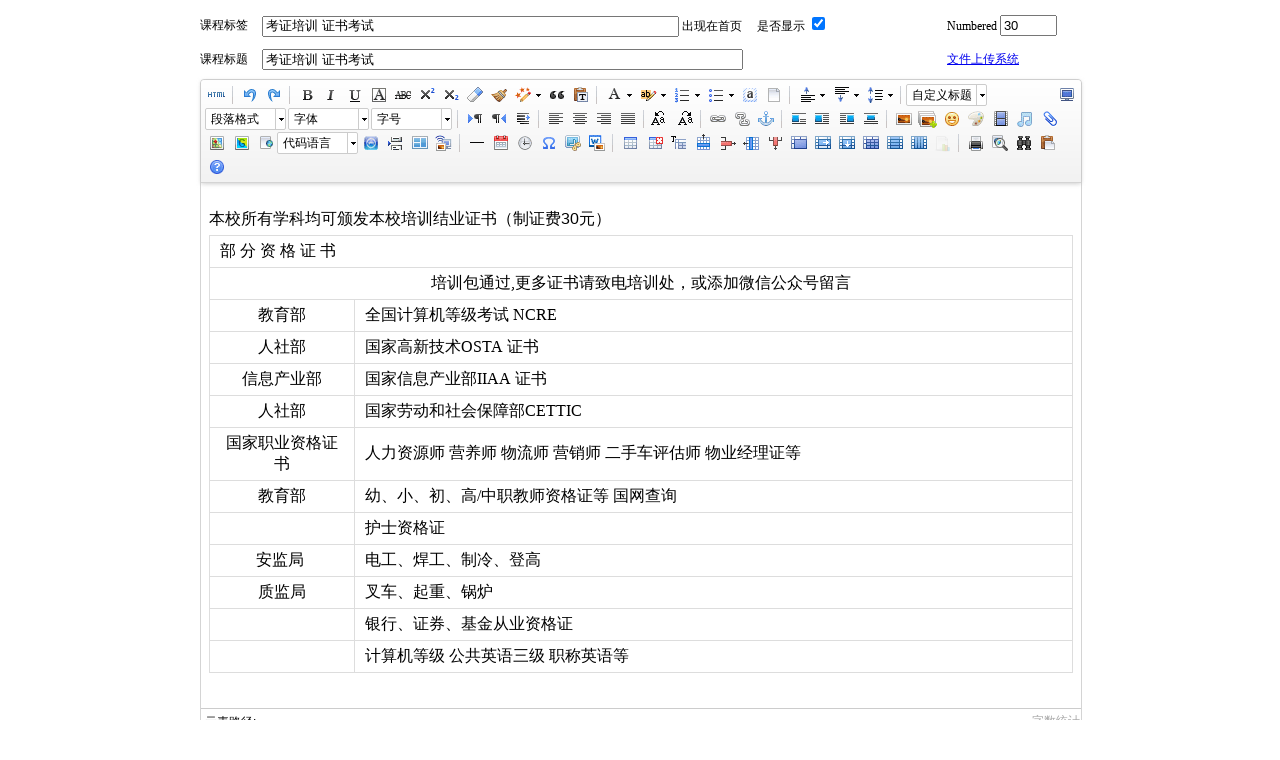

--- FILE ---
content_type: text/html
request_url: http://www.njccc.cn/uedit3/editkc.asp?Numbered=30
body_size: 2109
content:


<!DOCTYPE html>
<html>
<head>
<title>Full featured example</title>

   <script type="text/javascript" charset="gbk" src="../ueditor/ueditor.config.js"></script>
    <script type="text/javascript" charset="gbk" src="../ueditor/ueditor.all.min.js"> </script>
        <script type="text/javascript" charset="gbk" src="../ueditor/lang/zh-cn/zh-cn.js"></script>
<meta http-equiv="Content-Type" content="text/html; charset=gb2312"><style type="text/css">
<!--
body,td,th {
	font-size: 12px;
}
-->
</style></head>
<body>

  <form name="form1" method="POST" action="/uedit3/editkc.asp?Numbered=30">
    <table border="0" align="center">
      <tr>
        <td height="30">课程标签</td>
        <td><input name="bq" type="text" id="bq" value="考证培训 证书考试" size="50"> 
        出现在首页 　是否显示
      <input checked="checked" type="checkbox" name="sh" id="sh" />
        <label for="sh"></label></td>
        <td>Numbered
          <label for="nu"></label>
        <input name="nu" type="text" id="nu" value="30" size="5" maxlength="5"></td>
      </tr>
      <tr>
        <td height="30">课程标题</td>
        <td><input name="title" type="text" id="title" value="考证培训 证书考试" size="58"></td>
        <td><a href="../5xsoft_upclass_Gu/5xsoft_upclass/5xsoft_upclass/example/upfile.htm" target="_blank">文件上传系统</a><a href="../upimage.asp" target="_blank"></a></td>
      </tr>
      <tr>
        <td colspan="3"><script id="editor" type="text/plain" style="width:880px;height:520px;" name="content" ><p><br />本校所有学科均可颁发本校培训结业证书（制证费30元） </p><p><table border="1" cellspacing="0" width="100%" align="center" style="white-space: normal; text-transform: none; word-spacing: 0px; color: #000000; font: medium Simsun; letter-spacing: normal; text-indent: 0px; -webkit-text-stroke-width: 0px" bordercolor="#89c3e9"><tbody><tr><td colspan="2" height="30" bgcolor="#89c3e9"><div align="center">部 分 资 格 证 书</div></td></tr><tr><td colspan="2" height="30" align="center" bgcolor="#7bb8d9">培训包通过,更多证书请致电培训处，或添加微信公众号留言</td></tr><tr><td height="30" align="center">教育部</td><td height="30" bgcolor="#ffffff">全国计算机等级考试 NCRE</td></tr><tr><td height="30" align="center">人社部</td><td height="30" bgcolor="#ffffff">国家高新技术OSTA 证书</td></tr><tr><td height="30" align="center">信息产业部</td><td height="30" bgcolor="#ffffff">国家信息产业部IIAA 证书</td></tr><tr><td height="30" align="center">人社部</td><td height="30" bgcolor="#ffffff">国家劳动和社会保障部CETTIC</td></tr><tr><td width="148" height="30" align="center">国家职业资格证书</td><td width="840" height="30" bgcolor="#ffffff">人力资源师 营养师 物流师 营销师 二手车评估师 物业经理证等</td></tr><tr><td height="30" align="center" valign="middle">教育部</td><td height="30" bgcolor="#ffffff">幼、小、初、高/中职教师资格证等 国网查询</td></tr><tr><td height="30" align="center" valign="middle">&nbsp;</td><td height="30" bgcolor="#ffffff">护士资格证</td></tr><tr><td height="30" align="center" valign="middle">安监局&nbsp;</td><td bgcolor="#ffffff">电工、焊工、制冷、登高</td></tr><tr><td height="30" align="center" valign="middle">质监局</td><td bgcolor="#ffffff">叉车、起重、锅炉</td></tr><tr><td height="30">&nbsp;</td><td bgcolor="#ffffff">银行、证券、基金从业资格证</td></tr><tr><td height="30">&nbsp;</td><td bgcolor="#ffffff">计算机等级 公共英语三级 职称英语等</td></tr></tbody></table></p></script><script type="text/javascript">    var nn = UE.getEditor('editor');</script></td>
      </tr>
      <tr>
        <td colspan="3" align="center"><input type="submit" name="save" value="确定提交编辑" />
          <input type="reset" name="reset" value="重新设置" />
          <input type="hidden" name="MM_update" value="form1">
          <input type="hidden" name="MM_recordId" value="25">
        <input name="rq" type="text" id="rq" value="2015-5-29 
" size="32" /></td>
      </tr>
    </table>
  <br />
  </form>
 
<p>&nbsp;</p>


</body>
</html>


--- FILE ---
content_type: application/x-javascript
request_url: http://www.njccc.cn/ueditor/lang/zh-cn/zh-cn.js
body_size: 11379
content:
/**
 * Created with JetBrains PhpStorm.
 * User: taoqili
 * Date: 12-6-12
 * Time: 下午5:02
 * To change this template use File | Settings | File Templates.
 */
UE.I18N['zh-cn'] = {
    'labelMap':{
        'anchor':'锚点', 'undo':'撤销', 'redo':'重做', 'bold':'加粗', 'indent':'首行缩进', 'snapscreen':'截图',
        'italic':'斜体', 'underline':'下划线', 'strikethrough':'删除线', 'subscript':'下标','fontborder':'字符边框',
        'superscript':'上标', 'formatmatch':'格式刷', 'source':'源代码', 'blockquote':'引用',
        'pasteplain':'纯文本粘贴模式', 'selectall':'全选', 'print':'打印', 'preview':'预览',
        'horizontal':'分隔线', 'removeformat':'清除格式', 'time':'时间', 'date':'日期',
        'unlink':'取消链接', 'insertrow':'前插入行', 'insertcol':'前插入列', 'mergeright':'右合并单元格', 'mergedown':'下合并单元格',
        'deleterow':'删除行', 'deletecol':'删除列', 'splittorows':'拆分成行',
        'splittocols':'拆分成列', 'splittocells':'完全拆分单元格','deletecaption':'删除表格标题','inserttitle':'插入标题',
        'mergecells':'合并多个单元格', 'deletetable':'删除表格', 'cleardoc':'清空文档','insertparagraphbeforetable':"表格前插入行",'insertcode':'代码语言',
        'fontfamily':'字体', 'fontsize':'字号', 'paragraph':'段落格式', 'simpleupload':'单图上传', 'insertimage':'多图上传','edittable':'表格属性','edittd':'单元格属性', 'link':'超链接',
        'emotion':'表情', 'spechars':'特殊字符', 'searchreplace':'查询替换', 'map':'Baidu地图', 'gmap':'Google地图',
        'insertvideo':'视频', 'help':'帮助', 'justifyleft':'居左对齐', 'justifyright':'居右对齐', 'justifycenter':'居中对齐',
        'justifyjustify':'两端对齐', 'forecolor':'字体颜色', 'backcolor':'背景色', 'insertorderedlist':'有序列表',
        'insertunorderedlist':'无序列表', 'fullscreen':'全屏', 'directionalityltr':'从左向右输入', 'directionalityrtl':'从右向左输入',
        'rowspacingtop':'段前距', 'rowspacingbottom':'段后距',  'pagebreak':'分页', 'insertframe':'插入Iframe', 'imagenone':'默认',
        'imageleft':'左浮动', 'imageright':'右浮动', 'attachment':'附件', 'imagecenter':'居中', 'wordimage':'图片转存',
        'lineheight':'行间距','edittip' :'编辑提示','customstyle':'自定义标题', 'autotypeset':'自动排版',
        'webapp':'百度应用','touppercase':'字母大写', 'tolowercase':'字母小写','background':'背景','template':'模板','scrawl':'涂鸦',
        'music':'音乐','inserttable':'插入表格','drafts': '从草稿箱加载', 'charts': '图表'
    },
    'insertorderedlist':{
        'num':'1,2,3...',
        'num1':'1),2),3)...',
        'num2':'(1),(2),(3)...',
        'cn':'一,二,三....',
        'cn1':'一),二),三)....',
        'cn2':'(一),(二),(三)....',
        'decimal':'1,2,3...',
        'lower-alpha':'a,b,c...',
        'lower-roman':'i,ii,iii...',
        'upper-alpha':'A,B,C...',
        'upper-roman':'I,II,III...'
    },
    'insertunorderedlist':{
        'circle':'○ 大圆圈',
        'disc':'● 小黑点',
        'square':'■ 小方块 ',
        'dash' :'— 破折号',
        'dot':' 。 小圆圈'
    },
    'paragraph':{'p':'段落', 'h1':'标题 1', 'h2':'标题 2', 'h3':'标题 3', 'h4':'标题 4', 'h5':'标题 5', 'h6':'标题 6'},
    'fontfamily':{
        'songti':'宋体',
        'kaiti':'楷体',
        'heiti':'黑体',
        'lishu':'隶书',
        'yahei':'微软雅黑',
        'andaleMono':'andale mono',
        'arial': 'arial',
        'arialBlack':'arial black',
        'comicSansMs':'comic sans ms',
        'impact':'impact',
        'timesNewRoman':'times new roman'
    },
    'customstyle':{
        'tc':'标题居中',
        'tl':'标题居左',
        'im':'强调',
        'hi':'明显强调'
    },
    'autoupload': {
        'exceedSizeError': '文件大小超出限制',
        'exceedTypeError': '文件格式不允许',
        'jsonEncodeError': '服务器返回格式错误',
        'loading':"正在上传...",
        'loadError':"上传错误",
        'errorLoadConfig': '后端配置项没有正常加载，上传插件不能正常使用！'
    },
    'simpleupload':{
        'exceedSizeError': '文件大小超出限制',
        'exceedTypeError': '文件格式不允许',
        'jsonEncodeError': '服务器返回格式错误',
        'loading':"正在上传...",
        'loadError':"上传错误",
        'errorLoadConfig': '后端配置项没有正常加载，上传插件不能正常使用！'
    },
    'elementPathTip':"元素路径",
    'wordCountTip':"字数统计",
    'wordCountMsg':'当前已输入{#count}个字符, 您还可以输入{#leave}个字符。 ',
    'wordOverFlowMsg':'<span style="color:red;">字数超出最大允许值，服务器可能拒绝保存！</span>',
    'ok':"确认",
    'cancel':"取消",
    'closeDialog':"关闭对话框",
    'tableDrag':"表格拖动必须引入uiUtils.js文件！",
    'autofloatMsg':"工具栏浮动依赖编辑器UI，您首先需要引入UI文件!",
    'loadconfigError': '获取后台配置项请求出错，上传功能将不能正常使用！',
    'loadconfigFormatError': '后台配置项返回格式出错，上传功能将不能正常使用！',
    'loadconfigHttpError': '请求后台配置项http错误，上传功能将不能正常使用！',
    'snapScreen_plugin':{
        'browserMsg':"仅支持IE浏览器！",
        'callBackErrorMsg':"服务器返回数据有误，请检查配置项之后重试。",
        'uploadErrorMsg':"截图上传失败，请检查服务器端环境! "
    },
    'insertcode':{
        'as3':'ActionScript 3',
        'bash':'Bash/Shell',
        'cpp':'C/C++',
        'css':'CSS',
        'cf':'ColdFusion',
        'c#':'C#',
        'delphi':'Delphi',
        'diff':'Diff',
        'erlang':'Erlang',
        'groovy':'Groovy',
        'html':'HTML',
        'java':'Java',
        'jfx':'JavaFX',
        'js':'JavaScript',
        'pl':'Perl',
        'php':'PHP',
        'plain':'Plain Text',
        'ps':'PowerShell',
        'python':'Python',
        'ruby':'Ruby',
        'scala':'Scala',
        'sql':'SQL',
        'vb':'Visual Basic',
        'xml':'XML'
    },
    'confirmClear':"确定清空当前文档么？",
    'contextMenu':{
        'delete':"删除",
        'selectall':"全选",
        'deletecode':"删除代码",
        'cleardoc':"清空文档",
        'confirmclear':"确定清空当前文档么？",
        'unlink':"删除超链接",
        'paragraph':"段落格式",
        'edittable':"表格属性",
        'aligntd':"单元格对齐方式",
        'aligntable':'表格对齐方式',
        'tableleft':'左浮动',
        'tablecenter':'居中显示',
        'tableright':'右浮动',
        'edittd':"单元格属性",
        'setbordervisible':'设置表格边线可见',
        'justifyleft':'左对齐',
        'justifyright':'右对齐',
        'justifycenter':'居中对齐',
        'justifyjustify':'两端对齐',
        'table':"表格",
        'inserttable':'插入表格',
        'deletetable':"删除表格",
        'insertparagraphbefore':"前插入段落",
        'insertparagraphafter':'后插入段落',
        'deleterow':"删除当前行",
        'deletecol':"删除当前列",
        'insertrow':"前插入行",
        'insertcol':"左插入列",
        'insertrownext':'后插入行',
        'insertcolnext':'右插入列',
        'insertcaption':'插入表格名称',
        'deletecaption':'删除表格名称',
        'inserttitle':'插入表格标题行',
        'deletetitle':'删除表格标题行',
        'inserttitlecol':'插入表格标题列',
        'deletetitlecol':'删除表格标题列',
        'averageDiseRow':'平均分布各行',
        'averageDisCol':'平均分布各列',
        'mergeright':"向右合并",
        'mergeleft':"向左合并",
        'mergedown':"向下合并",
        'mergecells':"合并单元格",
        'splittocells':"完全拆分单元格",
        'splittocols':"拆分成列",
        'splittorows':"拆分成行",
        'tablesort':'表格排序',
        'enablesort':'设置表格可排序',
        'disablesort':'取消表格可排序',
        'reversecurrent':'逆序当前',
        'orderbyasc':'按ASCII字符升序',
        'reversebyasc':'按ASCII字符降序',
        'orderbynum':'按数值大小升序',
        'reversebynum':'按数值大小降序',
        'borderbk':'边框底纹',
        'setcolor':'表格隔行变色',
        'unsetcolor':'取消表格隔行变色',
        'setbackground':'选区背景隔行',
        'unsetbackground':'取消选区背景',
        'redandblue':'红蓝相间',
        'threecolorgradient':'三色渐变',
        'copy':"复制(Ctrl + c)",
        'copymsg': "浏览器不支持,请使用 'Ctrl + c'",
        'paste':"粘贴(Ctrl + v)",
         'pastemsg': "浏览器不支持,请使用 'Ctrl + v'"
    },
    'copymsg': "浏览器不支持,请使用 'Ctrl + c'",
    'pastemsg': "浏览器不支持,请使用 'Ctrl + v'",
    'anthorMsg':"链接",
    'clearColor':'清空颜色',
    'standardColor':'标准颜色',
    'themeColor':'主题颜色',
    'property':'属性',
    'default':'默认',
    'modify':'修改',
    'justifyleft':'左对齐',
    'justifyright':'右对齐',
    'justifycenter':'居中',
    'justify':'默认',
    'clear':'清除',
    'anchorMsg':'锚点',
    'delete':'删除',
    'clickToUpload':"点击上传",
    'unset':'尚未设置语言文件',
    't_row':'行',
    't_col':'列',
    'more':'更多',
    'pasteOpt':'粘贴选项',
    'pasteSourceFormat':"保留源格式",
    'tagFormat':'只保留标签',
    'pasteTextFormat':'只保留文本',
    'autoTypeSet':{
        'mergeLine':"合并空行",
        'delLine':"清除空行",
        'removeFormat':"清除格式",
        'indent':"首行缩进",
        'alignment':"对齐方式",
        'imageFloat':"图片浮动",
        'removeFontsize':"清除字号",
        'removeFontFamily':"清除字体",
        'removeHtml':"清除冗余HTML代码",
        'pasteFilter':"粘贴过滤",
        'run':"执行",
        'symbol':'符号转换',
        'bdc2sb':'全角转半角',
        'tobdc':'半角转全角'
    },

    'background':{
        'static':{
            'lang_background_normal':'背景设置',
            'lang_background_local':'在线图片',
            'lang_background_set':'选项',
            'lang_background_none':'无背景色',
            'lang_background_colored':'有背景色',
            'lang_background_color':'颜色设置',
            'lang_background_netimg':'网络图片',
            'lang_background_align':'对齐方式',
            'lang_background_position':'精确定位',
            'repeatType':{'options':["居中", "横向重复", "纵向重复", "平铺","自定义"]}

        },
        'noUploadImage':"当前未上传过任何图片！",
        'toggleSelect':"单击可切换选中状态\n原图尺寸: "
    },
    //===============dialog i18N=======================
    'insertimage':{
        'static':{
            'lang_tab_remote':"插入图片", //节点
            'lang_tab_upload':"本地上传",
            'lang_tab_online':"在线管理",
            'lang_tab_search':"图片搜索",
            'lang_input_url':"地 址：",
            'lang_input_size':"大 小：",
            'lang_input_width':"宽度",
            'lang_input_height':"高度",
            'lang_input_border':"边 框：",
            'lang_input_vhspace':"边 距：",
            'lang_input_title':"描 述：",
            'lang_input_align':'图片浮动方式：',
            'lang_imgLoading':"　图片加载中……",
            'lang_start_upload':"开始上传",
            'lock':{'title':"锁定宽高比例"}, //属性
            'searchType':{'title':"图片类型", 'options':["新闻", "壁纸", "表情", "头像"]}, //select的option
            'searchTxt':{'value':"请输入搜索关键词"},
            'searchBtn':{'value':"百度一下"},
            'searchReset':{'value':"清空搜索"},
            'noneAlign':{'title':'无浮动'},
            'leftAlign':{'title':'左浮动'},
            'rightAlign':{'title':'右浮动'},
            'centerAlign':{'title':'居中独占一行'}
        },
        'uploadSelectFile':'点击选择图片',
        'uploadAddFile':'继续添加',
        'uploadStart':'开始上传',
        'uploadPause':'暂停上传',
        'uploadContinue':'继续上传',
        'uploadRetry':'重试上传',
        'uploadDelete':'删除',
        'uploadTurnLeft':'向左旋转',
        'uploadTurnRight':'向右旋转',
        'uploadPreview':'预览中',
        'uploadNoPreview':'不能预览',
        'updateStatusReady': '选中_张图片，共_KB。',
        'updateStatusConfirm': '已成功上传_张照片，_张照片上传失败',
        'updateStatusFinish': '共_张（_KB），_张上传成功',
        'updateStatusError': '，_张上传失败。',
        'errorNotSupport': 'WebUploader 不支持您的浏览器！如果你使用的是IE浏览器，请尝试升级 flash 播放器。',
        'errorLoadConfig': '后端配置项没有正常加载，上传插件不能正常使用！',
        'errorExceedSize':'文件大小超出',
        'errorFileType':'文件格式不允许',
        'errorInterrupt':'文件传输中断',
        'errorUploadRetry':'上传失败，请重试',
        'errorHttp':'http请求错误',
        'errorServerUpload':'服务器返回出错',
        'remoteLockError':"宽高不正确,不能所定比例",
        'numError':"请输入正确的长度或者宽度值！例如：123，400",
        'imageUrlError':"不允许的图片格式或者图片域！",
        'imageLoadError':"图片加载失败！请检查链接地址或网络状态！",
        'searchRemind':"请输入搜索关键词",
        'searchLoading':"图片加载中，请稍后……",
        'searchRetry':" :( ，抱歉，没有找到图片！请重试一次！"
    },
    'attachment':{
        'static':{
            'lang_tab_upload': '上传附件',
            'lang_tab_online': '在线附件',
            'lang_start_upload':"开始上传",
            'lang_drop_remind':"可以将文件拖到这里，单次最多可选100个文件"
        },
        'uploadSelectFile':'点击选择文件',
        'uploadAddFile':'继续添加',
        'uploadStart':'开始上传',
        'uploadPause':'暂停上传',
        'uploadContinue':'继续上传',
        'uploadRetry':'重试上传',
        'uploadDelete':'删除',
        'uploadTurnLeft':'向左旋转',
        'uploadTurnRight':'向右旋转',
        'uploadPreview':'预览中',
        'updateStatusReady': '选中_个文件，共_KB。',
        'updateStatusConfirm': '已成功上传_个文件，_个文件上传失败',
        'updateStatusFinish': '共_个（_KB），_个上传成功',
        'updateStatusError': '，_张上传失败。',
        'errorNotSupport': 'WebUploader 不支持您的浏览器！如果你使用的是IE浏览器，请尝试升级 flash 播放器。',
        'errorLoadConfig': '后端配置项没有正常加载，上传插件不能正常使用！',
        'errorExceedSize':'文件大小超出',
        'errorFileType':'文件格式不允许',
        'errorInterrupt':'文件传输中断',
        'errorUploadRetry':'上传失败，请重试',
        'errorHttp':'http请求错误',
        'errorServerUpload':'服务器返回出错'
    },
    'insertvideo':{
        'static':{
            'lang_tab_insertV':"插入视频",
            'lang_tab_searchV':"搜索视频",
            'lang_tab_uploadV':"上传视频",
            'lang_video_url':"视频网址",
            'lang_video_size':"视频尺寸",
            'lang_videoW':"宽度",
            'lang_videoH':"高度",
            'lang_alignment':"对齐方式",
            'videoSearchTxt':{'value':"请输入搜索关键字！"},
            'videoType':{'options':["全部", "热门", "娱乐", "搞笑", "体育", "科技", "综艺"]},
            'videoSearchBtn':{'value':"百度一下"},
            'videoSearchReset':{'value':"清空结果"},

            'lang_input_fileStatus':' 当前未上传文件',
            'startUpload':{'style':"background:url(upload.png) no-repeat;"},

            'lang_upload_size':"视频尺寸",
            'lang_upload_width':"宽度",
            'lang_upload_height':"高度",
            'lang_upload_alignment':"对齐方式",
            'lang_format_advice':"建议使用mp4格式."

        },
        'numError':"请输入正确的数值，如123,400",
        'floatLeft':"左浮动",
        'floatRight':"右浮动",
        '"default"':"默认",
        'block':"独占一行",
        'urlError':"输入的视频地址有误，请检查后再试！",
        'loading':" &nbsp;视频加载中，请等待……",
        'clickToSelect':"点击选中",
        'goToSource':'访问源视频',
        'noVideo':" &nbsp; &nbsp;抱歉，找不到对应的视频，请重试！",

        'browseFiles':'浏览文件',
        'uploadSuccess':'上传成功!',
        'delSuccessFile':'从成功队列中移除',
        'delFailSaveFile':'移除保存失败文件',
        'statusPrompt':' 个文件已上传！ ',
        'flashVersionError':'当前Flash版本过低，请更新FlashPlayer后重试！',
        'flashLoadingError':'Flash加载失败!请检查路径或网络状态',
        'fileUploadReady':'等待上传……',
        'delUploadQueue':'从上传队列中移除',
        'limitPrompt1':'单次不能选择超过',
        'limitPrompt2':'个文件！请重新选择！',
        'delFailFile':'移除失败文件',
        'fileSizeLimit':'文件大小超出限制！',
        'emptyFile':'空文件无法上传！',
        'fileTypeError':'文件类型不允许！',
        'unknownError':'未知错误！',
        'fileUploading':'上传中，请等待……',
        'cancelUpload':'取消上传',
        'netError':'网络错误',
        'failUpload':'上传失败!',
        'serverIOError':'服务器IO错误！',
        'noAuthority':'无权限！',
        'fileNumLimit':'上传个数限制',
        'failCheck':'验证失败，本次上传被跳过！',
        'fileCanceling':'取消中，请等待……',
        'stopUploading':'上传已停止……',

        'uploadSelectFile':'点击选择文件',
        'uploadAddFile':'继续添加',
        'uploadStart':'开始上传',
        'uploadPause':'暂停上传',
        'uploadContinue':'继续上传',
        'uploadRetry':'重试上传',
        'uploadDelete':'删除',
        'uploadTurnLeft':'向左旋转',
        'uploadTurnRight':'向右旋转',
        'uploadPreview':'预览中',
        'updateStatusReady': '选中_个文件，共_KB。',
        'updateStatusConfirm': '成功上传_个，_个失败',
        'updateStatusFinish': '共_个(_KB)，_个成功上传',
        'updateStatusError': '，_张上传失败。',
        'errorNotSupport': 'WebUploader 不支持您的浏览器！如果你使用的是IE浏览器，请尝试升级 flash 播放器。',
        'errorLoadConfig': '后端配置项没有正常加载，上传插件不能正常使用！',
        'errorExceedSize':'文件大小超出',
        'errorFileType':'文件格式不允许',
        'errorInterrupt':'文件传输中断',
        'errorUploadRetry':'上传失败，请重试',
        'errorHttp':'http请求错误',
        'errorServerUpload':'服务器返回出错'
    },
    'webapp':{
        'tip1':"本功能由百度APP提供，如看到此页面，请各位站长首先申请百度APPKey!",
        'tip2':"申请完成之后请至ueditor.config.js中配置获得的appkey! ",
        'applyFor':"点此申请",
        'anthorApi':"百度API"
    },
    'template':{
        'static':{
            'lang_template_bkcolor':'背景颜色',
            'lang_template_clear' : '保留原有内容',
            'lang_template_select' : '选择模板'
        },
        'blank':"空白文档",
        'blog':"博客文章",
        'resume':"个人简历",
        'richText':"图文混排",
        'sciPapers':"科技论文"


    },
    'scrawl':{
        'static':{
            'lang_input_previousStep':"上一步",
            'lang_input_nextsStep':"下一步",
            'lang_input_clear':'清空',
            'lang_input_addPic':'添加背景',
            'lang_input_ScalePic':'缩放背景',
            'lang_input_removePic':'删除背景',
            'J_imgTxt':{title:'添加背景图片'}
        },
        'noScarwl':"尚未作画，白纸一张~",
        'scrawlUpLoading':"涂鸦上传中,别急哦~",
        'continueBtn':"继续",
        'imageError':"糟糕，图片读取失败了！",
        'backgroundUploading':'背景图片上传中,别急哦~'
    },
    'music':{
        'static':{
            'lang_input_tips':"输入歌手/歌曲/专辑，搜索您感兴趣的音乐！",
            'J_searchBtn':{value:'搜索歌曲'}
        },
        'emptyTxt':'未搜索到相关音乐结果，请换一个关键词试试。',
        'chapter':'歌曲',
        'singer':'歌手',
        'special':'专辑',
        'listenTest':'试听'
    },
    'anchor':{
        'static':{
            'lang_input_anchorName':'锚点名字：'
        }
    },
    'charts':{
        'static':{
            'lang_data_source':'数据源：',
            'lang_chart_format': '图表格式：',
            'lang_data_align': '数据对齐方式',
            'lang_chart_align_same': '数据源与图表X轴Y轴一致',
            'lang_chart_align_reverse': '数据源与图表X轴Y轴相反',
            'lang_chart_title': '图表标题',
            'lang_chart_main_title': '主标题：',
            'lang_chart_sub_title': '子标题：',
            'lang_chart_x_title': 'X轴标题：',
            'lang_chart_y_title': 'Y轴标题：',
            'lang_chart_tip': '提示文字',
            'lang_cahrt_tip_prefix': '提示文字前缀：',
            'lang_cahrt_tip_description': '仅饼图有效， 当鼠标移动到饼图中相应的块上时，提示框内的文字的前缀',
            'lang_chart_data_unit': '数据单位',
            'lang_chart_data_unit_title': '单位：',
            'lang_chart_data_unit_description': '显示在每个数据点上的数据的单位， 比如： 温度的单位 ℃',
            'lang_chart_type': '图表类型：',
            'lang_prev_btn': '上一个',
            'lang_next_btn': '下一个'
        }
    },
    'emotion':{
        'static':{
            'lang_input_choice':'精选',
            'lang_input_Tuzki':'兔斯基',
            'lang_input_BOBO':'BOBO',
            'lang_input_lvdouwa':'绿豆蛙',
            'lang_input_babyCat':'baby猫',
            'lang_input_bubble':'泡泡',
            'lang_input_youa':'有啊'
        }
    },
    'gmap':{
        'static':{
            'lang_input_address':'地址',
            'lang_input_search':'搜索',
            'address':{value:"北京"}
        },
        searchError:'无法定位到该地址!'
    },
    'help':{
        'static':{
            'lang_input_about':'关于UEditor',
            'lang_input_shortcuts':'快捷键',
            'lang_input_introduction':'UEditor是由百度web前端研发部开发的所见即所得富文本web编辑器，具有轻量，可定制，注重用户体验等特点。开源基于BSD协议，允许自由使用和修改代码。',
            'lang_Txt_shortcuts':'快捷键',
            'lang_Txt_func':'功能',
            'lang_Txt_bold':'给选中字设置为加粗',
            'lang_Txt_copy':'复制选中内容',
            'lang_Txt_cut':'剪切选中内容',
            'lang_Txt_Paste':'粘贴',
            'lang_Txt_undo':'重新执行上次操作',
            'lang_Txt_redo':'撤销上一次操作',
            'lang_Txt_italic':'给选中字设置为斜体',
            'lang_Txt_underline':'给选中字加下划线',
            'lang_Txt_selectAll':'全部选中',
            'lang_Txt_visualEnter':'软回车',
            'lang_Txt_fullscreen':'全屏'
        }
    },
    'insertframe':{
        'static':{
            'lang_input_address':'地址：',
            'lang_input_width':'宽度：',
            'lang_input_height':'高度：',
            'lang_input_isScroll':'允许滚动条：',
            'lang_input_frameborder':'显示框架边框：',
            'lang_input_alignMode':'对齐方式：',
            'align':{title:"对齐方式", options:["默认", "左对齐", "右对齐", "居中"]}
        },
        'enterAddress':'请输入地址!'
    },
    'link':{
        'static':{
            'lang_input_text':'文本内容：',
            'lang_input_url':'链接地址：',
            'lang_input_title':'标题：',
            'lang_input_target':'是否在新窗口打开：'
        },
        'validLink':'只支持选中一个链接时生效',
        'httpPrompt':'您输入的超链接中不包含http等协议名称，默认将为您添加http://前缀'
    },
    'map':{
        'static':{
            lang_city:"城市",
            lang_address:"地址",
            city:{value:"北京"},
            lang_search:"搜索",
            lang_dynamicmap:"插入动态地图"
        },
        cityMsg:"请选择城市",
        errorMsg:"抱歉，找不到该位置！"
    },
    'searchreplace':{
        'static':{
            lang_tab_search:"查找",
            lang_tab_replace:"替换",
            lang_search1:"查找",
            lang_search2:"查找",
            lang_replace:"替换",
            lang_searchReg:'支持正则表达式，添加前后斜杠标示为正则表达式，例如“/表达式/”',
            lang_searchReg1:'支持正则表达式，添加前后斜杠标示为正则表达式，例如“/表达式/”',
            lang_case_sensitive1:"区分大小写",
            lang_case_sensitive2:"区分大小写",
            nextFindBtn:{value:"下一个"},
            preFindBtn:{value:"上一个"},
            nextReplaceBtn:{value:"下一个"},
            preReplaceBtn:{value:"上一个"},
            repalceBtn:{value:"替换"},
            repalceAllBtn:{value:"全部替换"}
        },
        getEnd:"已经搜索到文章末尾！",
        getStart:"已经搜索到文章头部",
        countMsg:"总共替换了{#count}处！"
    },
    'snapscreen':{
        'static':{
            lang_showMsg:"截图功能需要首先安装UEditor截图插件！ ",
            lang_download:"点此下载",
            lang_step1:"第一步，下载UEditor截图插件并运行安装。",
            lang_step2:"第二步，插件安装完成后即可使用，如不生效，请重启浏览器后再试！"
        }
    },
    'spechars':{
        'static':{},
        tsfh:"特殊字符",
        lmsz:"罗马字符",
        szfh:"数学字符",
        rwfh:"日文字符",
        xlzm:"希腊字母",
        ewzm:"俄文字符",
        pyzm:"拼音字母",
        yyyb:"英语音标",
        zyzf:"其他"
    },
    'edittable':{
        'static':{
            'lang_tableStyle':'表格样式',
            'lang_insertCaption':'添加表格名称行',
            'lang_insertTitle':'添加表格标题行',
            'lang_insertTitleCol':'添加表格标题列',
            'lang_orderbycontent':"使表格内容可排序",
            'lang_tableSize':'自动调整表格尺寸',
            'lang_autoSizeContent':'按表格文字自适应',
            'lang_autoSizePage':'按页面宽度自适应',
            'lang_example':'示例',
            'lang_borderStyle':'表格边框',
            'lang_color':'颜色:'
        },
        captionName:'表格名称',
        titleName:'标题',
        cellsName:'内容',
        errorMsg:'有合并单元格，不可排序'
    },
    'edittip':{
        'static':{
            lang_delRow:'删除整行',
            lang_delCol:'删除整列'
        }
    },
    'edittd':{
        'static':{
            lang_tdBkColor:'背景颜色:'
        }
    },
    'formula':{
        'static':{
        }
    },
    'wordimage':{
        'static':{
            lang_resave:"转存步骤",
            uploadBtn:{src:"upload.png",alt:"上传"},
            clipboard:{style:"background: url(copy.png) -153px -1px no-repeat;"},
            lang_step:"1、点击顶部复制按钮，将地址复制到剪贴板；2、点击添加照片按钮，在弹出的对话框中使用Ctrl+V粘贴地址；3、点击打开后选择图片上传流程。"
        },
        'fileType':"图片",
        'flashError':"FLASH初始化失败，请检查FLASH插件是否正确安装！",
        'netError':"网络连接错误，请重试！",
        'copySuccess':"图片地址已经复制！",
        'flashI18n':{} //留空默认中文
    },
    'autosave': {
        'saving':'保存中...',
        'success':'本地保存成功'
    }
};


--- FILE ---
content_type: text/plain
request_url: http://www.njccc.cn/ueditor/asp/controller.asp?action=config&&noCache=1767847839237
body_size: 856
content:

{
    "imageActionName": "uploadimage",
    "imageFieldName": "upfile",
    "imageMaxSize": 2048000,
    "imageAllowFiles": [
        ".png",
        ".jpg",
        ".jpeg",
        ".gif",
        ".bmp"
    ],
    "imageCompressEnable": true,
    "imageCompressBorder": 1600,
    "imageInsertAlign": "none",
    "imageUrlPrefix": "/ueditor/asp/",
    "imagePathFormat": "upload/image/{yyyy}{mm}{dd}/{time}{rand:6}",
    "scrawlActionName": "uploadscrawl",
    "scrawlFieldName": "upfile",
    "scrawlPathFormat": "upload/image/{yyyy}{mm}{dd}/{time}{rand:6}",
    "scrawlMaxSize": 2048000,
    "scrawlUrlPrefix": "/ueditor/asp/",
    "scrawlInsertAlign": "none",
    "snapscreenActionName": "uploadimage",
    "snapscreenPathFormat": "upload/image/{yyyy}{mm}{dd}/{time}{rand:6}",
    "snapscreenUrlPrefix": "/ueditor/asp/",
    "snapscreenInsertAlign": "none",
    "catcherLocalDomain": [
        "127.0.0.1",
        "localhost",
        "img.baidu.com"
    ],
    "catcherActionName": "catchimage",
    "catcherFieldName": "source",
    "catcherPathFormat": "upload/image/{yyyy}{mm}{dd}/{time}{rand:6}",
    "catcherUrlPrefix": "/ueditor/asp/",
    "catcherMaxSize": 2048000,
    "catcherAllowFiles": [
        ".png",
        ".jpg",
        ".jpeg",
        ".gif",
        ".bmp"
    ],
    "videoActionName": "uploadvideo",
    "videoFieldName": "upfile",
    "videoPathFormat": "upload/video/{yyyy}{mm}{dd}/{time}{rand:6}",
    "videoUrlPrefix": "/ueditor/asp/",
    "videoMaxSize": 204800000,
    "videoAllowFiles": [
        ".flv",
        ".swf",
        ".mkv",
        ".avi",
        ".rm",
        ".rmvb",
        ".mpeg",
        ".mpg",
        ".ogg",
        ".ogv",
        ".mov",
        ".wmv",
        ".mp4",
        ".webm",
        ".mp3",
        ".wav",
        ".mid"
    ],
    "fileActionName": "uploadfile",
    "fileFieldName": "upfile",
    "filePathFormat": "upload/file/{yyyy}{mm}{dd}/{time}{rand:6}",
    "fileUrlPrefix": "/ueditor/asp/",
    "fileMaxSize": 91200000,
    "fileAllowFiles": [
        ".png",
        ".jpg",
        ".jpeg",
        ".gif",
        ".bmp",
        ".flv",
        ".swf",
        ".mkv",
        ".avi",
        ".rm",
        ".rmvb",
        ".mpeg",
        ".mpg",
        ".ogg",
        ".ogv",
        ".mov",
        ".wmv",
        ".mp4",
        ".webm",
        ".mp3",
        ".wav",
        ".mid",
        ".rar",
        ".zip",
        ".tar",
        ".gz",
        ".7z",
        ".bz2",
        ".cab",
        ".iso",
        ".doc",
        ".docx",
        ".xls",
        ".xlsx",
        ".ppt",
        ".pptx",
        ".pdf",
        ".txt",
        ".md",
        ".xml",
        ".dwg",
        ".zip",
        ".rar"
    ],
    "imageManagerActionName": "listimage",
    "imageManagerListPath": "upload/image",
    "imageManagerListSize": 20,
    "imageManagerUrlPrefix": "/ueditor/asp/",
    "imageManagerInsertAlign": "none",
    "imageManagerAllowFiles": [
        ".png",
        ".jpg",
        ".jpeg",
        ".gif",
        ".bmp"
    ],
    "fileManagerActionName": "listfile",
    "fileManagerListPath": "upload/file",
    "fileManagerUrlPrefix": "/ueditor/asp/",
    "fileManagerListSize": 20,
    "fileManagerAllowFiles": [
        ".png",
        ".jpg",
        ".jpeg",
        ".gif",
        ".bmp",
        ".flv",
        ".swf",
        ".mkv",
        ".avi",
        ".rm",
        ".rmvb",
        ".mpeg",
        ".mpg",
        ".ogg",
        ".ogv",
        ".mov",
        ".wmv",
        ".mp4",
        ".webm",
        ".mp3",
        ".wav",
        ".mid",
        ".rar",
        ".zip",
        ".tar",
        ".gz",
        ".7z",
        ".bz2",
        ".cab",
        ".iso",
        ".doc",
        ".docx",
        ".xls",
        ".xlsx",
        ".ppt",
        ".pptx",
        ".pdf",
        ".txt",
        ".md",
        ".xml",
        ".dwg",
        ".zip",
        ".rar"
    ]
}